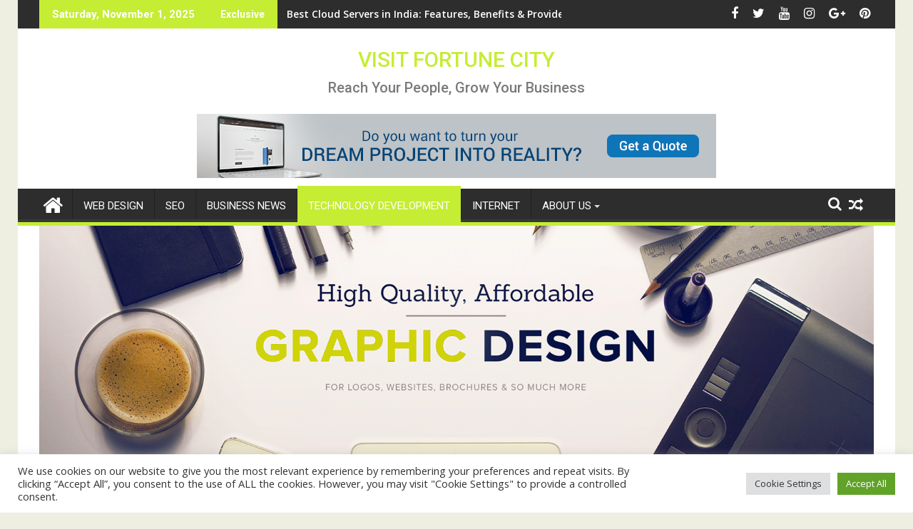

--- FILE ---
content_type: text/html; charset=UTF-8
request_url: https://www.visitfortunecity.com/artificial-general-intelligence-agi-what-is-a-strong-ai-in-agi.html
body_size: 18981
content:
<!DOCTYPE html><html lang="en-US">
    	<head>

		        <meta charset="UTF-8">
        <meta name="viewport" content="width=device-width, initial-scale=1">
        <link rel="profile" href="https://gmpg.org/xfn/11">
        <link rel="pingback" href="https://www.visitfortunecity.com/xmlrpc.php">
    <meta name='robots' content='index, follow, max-image-preview:large, max-snippet:-1, max-video-preview:-1' />
	<style>img:is([sizes="auto" i], [sizes^="auto," i]) { contain-intrinsic-size: 3000px 1500px }</style>
	
	<!-- This site is optimized with the Yoast SEO plugin v24.2 - https://yoast.com/wordpress/plugins/seo/ -->
	<title>Artificial General Intelligence (AGI) - What is a Strong AI in AGI? - VISIT FORTUNE CITY</title>
	<link rel="canonical" href="https://www.visitfortunecity.com/artificial-general-intelligence-agi-what-is-a-strong-ai-in-agi.html" />
	<meta property="og:locale" content="en_US" />
	<meta property="og:type" content="article" />
	<meta property="og:title" content="Artificial General Intelligence (AGI) - What is a Strong AI in AGI? - VISIT FORTUNE CITY" />
	<meta property="og:description" content="Generally, a strong AI means one with human-like cognitive and behavioral abilities. In addition, it should also be able to learn from various sources, including both natural and artificial. Human-like cognitive ability Generally, strong-ai/agi means that an AI machine has the cognitive ability of a human. It would be self-aware and capable of solving problems. It would also be able to plan for the future. However, it is essential to distinguish between strong AI and artificial consciousness. The latter aims to teach a computer to mimic human behavior. This would increase a&hellip;" />
	<meta property="og:url" content="https://www.visitfortunecity.com/artificial-general-intelligence-agi-what-is-a-strong-ai-in-agi.html" />
	<meta property="og:site_name" content="VISIT FORTUNE CITY" />
	<meta property="article:published_time" content="2023-01-09T12:52:31+00:00" />
	<meta property="article:modified_time" content="2023-01-09T12:52:32+00:00" />
	<meta property="og:image" content="https://images.pexels.com/photos/8386434/pexels-photo-8386434.jpeg?auto=compress&cs=tinysrgb&w=1260&h=750&dpr=1" />
	<meta name="author" content="Amel" />
	<meta name="twitter:card" content="summary_large_image" />
	<meta name="twitter:image" content="https://images.pexels.com/photos/8386434/pexels-photo-8386434.jpeg?auto=compress&cs=tinysrgb&w=1260&h=750&dpr=1" />
	<meta name="twitter:label1" content="Written by" />
	<meta name="twitter:data1" content="Amel" />
	<meta name="twitter:label2" content="Est. reading time" />
	<meta name="twitter:data2" content="3 minutes" />
	<script type="application/ld+json" class="yoast-schema-graph">{"@context":"https://schema.org","@graph":[{"@type":"WebPage","@id":"https://www.visitfortunecity.com/artificial-general-intelligence-agi-what-is-a-strong-ai-in-agi.html","url":"https://www.visitfortunecity.com/artificial-general-intelligence-agi-what-is-a-strong-ai-in-agi.html","name":"Artificial General Intelligence (AGI) - What is a Strong AI in AGI? - VISIT FORTUNE CITY","isPartOf":{"@id":"https://www.visitfortunecity.com/#website"},"primaryImageOfPage":"https://images.pexels.com/photos/8386434/pexels-photo-8386434.jpeg?auto=compress&cs=tinysrgb&w=1260&h=750&dpr=1","image":["https://images.pexels.com/photos/8386434/pexels-photo-8386434.jpeg?auto=compress&cs=tinysrgb&w=1260&h=750&dpr=1"],"thumbnailUrl":"https://images.pexels.com/photos/8386434/pexels-photo-8386434.jpeg?auto=compress&cs=tinysrgb&w=1260&h=750&dpr=1","datePublished":"2023-01-09T12:52:31+00:00","dateModified":"2023-01-09T12:52:32+00:00","author":{"@id":"https://www.visitfortunecity.com/#/schema/person/bb27a927724d3491a954858ee0ed432e"},"breadcrumb":{"@id":"https://www.visitfortunecity.com/artificial-general-intelligence-agi-what-is-a-strong-ai-in-agi.html#breadcrumb"},"inLanguage":"en-US","potentialAction":[{"@type":"ReadAction","target":["https://www.visitfortunecity.com/artificial-general-intelligence-agi-what-is-a-strong-ai-in-agi.html"]}]},{"@type":"ImageObject","inLanguage":"en-US","@id":"https://www.visitfortunecity.com/artificial-general-intelligence-agi-what-is-a-strong-ai-in-agi.html#primaryimage","url":"https://images.pexels.com/photos/8386434/pexels-photo-8386434.jpeg?auto=compress&cs=tinysrgb&w=1260&h=750&dpr=1","contentUrl":"https://images.pexels.com/photos/8386434/pexels-photo-8386434.jpeg?auto=compress&cs=tinysrgb&w=1260&h=750&dpr=1","width":"1125","height":"750"},{"@type":"BreadcrumbList","@id":"https://www.visitfortunecity.com/artificial-general-intelligence-agi-what-is-a-strong-ai-in-agi.html#breadcrumb","itemListElement":[{"@type":"ListItem","position":1,"name":"Home","item":"https://www.visitfortunecity.com/"},{"@type":"ListItem","position":2,"name":"Artificial General Intelligence (AGI) &#8211; What is a Strong AI in AGI?"}]},{"@type":"WebSite","@id":"https://www.visitfortunecity.com/#website","url":"https://www.visitfortunecity.com/","name":"VISIT FORTUNE CITY","description":"Reach Your People, Grow Your Business","potentialAction":[{"@type":"SearchAction","target":{"@type":"EntryPoint","urlTemplate":"https://www.visitfortunecity.com/?s={search_term_string}"},"query-input":{"@type":"PropertyValueSpecification","valueRequired":true,"valueName":"search_term_string"}}],"inLanguage":"en-US"},{"@type":"Person","@id":"https://www.visitfortunecity.com/#/schema/person/bb27a927724d3491a954858ee0ed432e","name":"Amel","image":{"@type":"ImageObject","inLanguage":"en-US","@id":"https://www.visitfortunecity.com/#/schema/person/image/","url":"https://secure.gravatar.com/avatar/cd626637f3279840ef7fb6287993bdf1?s=96&d=mm&r=g","contentUrl":"https://secure.gravatar.com/avatar/cd626637f3279840ef7fb6287993bdf1?s=96&d=mm&r=g","caption":"Amel"},"url":"https://www.visitfortunecity.com/author/amel"}]}</script>
	<!-- / Yoast SEO plugin. -->


<link rel='dns-prefetch' href='//fonts.googleapis.com' />
<link rel="alternate" type="application/rss+xml" title="VISIT FORTUNE CITY &raquo; Feed" href="https://www.visitfortunecity.com/feed" />
<script type="text/javascript">
/* <![CDATA[ */
window._wpemojiSettings = {"baseUrl":"https:\/\/s.w.org\/images\/core\/emoji\/15.0.3\/72x72\/","ext":".png","svgUrl":"https:\/\/s.w.org\/images\/core\/emoji\/15.0.3\/svg\/","svgExt":".svg","source":{"concatemoji":"https:\/\/www.visitfortunecity.com\/wp-includes\/js\/wp-emoji-release.min.js?ver=6.7.4"}};
/*! This file is auto-generated */
!function(i,n){var o,s,e;function c(e){try{var t={supportTests:e,timestamp:(new Date).valueOf()};sessionStorage.setItem(o,JSON.stringify(t))}catch(e){}}function p(e,t,n){e.clearRect(0,0,e.canvas.width,e.canvas.height),e.fillText(t,0,0);var t=new Uint32Array(e.getImageData(0,0,e.canvas.width,e.canvas.height).data),r=(e.clearRect(0,0,e.canvas.width,e.canvas.height),e.fillText(n,0,0),new Uint32Array(e.getImageData(0,0,e.canvas.width,e.canvas.height).data));return t.every(function(e,t){return e===r[t]})}function u(e,t,n){switch(t){case"flag":return n(e,"\ud83c\udff3\ufe0f\u200d\u26a7\ufe0f","\ud83c\udff3\ufe0f\u200b\u26a7\ufe0f")?!1:!n(e,"\ud83c\uddfa\ud83c\uddf3","\ud83c\uddfa\u200b\ud83c\uddf3")&&!n(e,"\ud83c\udff4\udb40\udc67\udb40\udc62\udb40\udc65\udb40\udc6e\udb40\udc67\udb40\udc7f","\ud83c\udff4\u200b\udb40\udc67\u200b\udb40\udc62\u200b\udb40\udc65\u200b\udb40\udc6e\u200b\udb40\udc67\u200b\udb40\udc7f");case"emoji":return!n(e,"\ud83d\udc26\u200d\u2b1b","\ud83d\udc26\u200b\u2b1b")}return!1}function f(e,t,n){var r="undefined"!=typeof WorkerGlobalScope&&self instanceof WorkerGlobalScope?new OffscreenCanvas(300,150):i.createElement("canvas"),a=r.getContext("2d",{willReadFrequently:!0}),o=(a.textBaseline="top",a.font="600 32px Arial",{});return e.forEach(function(e){o[e]=t(a,e,n)}),o}function t(e){var t=i.createElement("script");t.src=e,t.defer=!0,i.head.appendChild(t)}"undefined"!=typeof Promise&&(o="wpEmojiSettingsSupports",s=["flag","emoji"],n.supports={everything:!0,everythingExceptFlag:!0},e=new Promise(function(e){i.addEventListener("DOMContentLoaded",e,{once:!0})}),new Promise(function(t){var n=function(){try{var e=JSON.parse(sessionStorage.getItem(o));if("object"==typeof e&&"number"==typeof e.timestamp&&(new Date).valueOf()<e.timestamp+604800&&"object"==typeof e.supportTests)return e.supportTests}catch(e){}return null}();if(!n){if("undefined"!=typeof Worker&&"undefined"!=typeof OffscreenCanvas&&"undefined"!=typeof URL&&URL.createObjectURL&&"undefined"!=typeof Blob)try{var e="postMessage("+f.toString()+"("+[JSON.stringify(s),u.toString(),p.toString()].join(",")+"));",r=new Blob([e],{type:"text/javascript"}),a=new Worker(URL.createObjectURL(r),{name:"wpTestEmojiSupports"});return void(a.onmessage=function(e){c(n=e.data),a.terminate(),t(n)})}catch(e){}c(n=f(s,u,p))}t(n)}).then(function(e){for(var t in e)n.supports[t]=e[t],n.supports.everything=n.supports.everything&&n.supports[t],"flag"!==t&&(n.supports.everythingExceptFlag=n.supports.everythingExceptFlag&&n.supports[t]);n.supports.everythingExceptFlag=n.supports.everythingExceptFlag&&!n.supports.flag,n.DOMReady=!1,n.readyCallback=function(){n.DOMReady=!0}}).then(function(){return e}).then(function(){var e;n.supports.everything||(n.readyCallback(),(e=n.source||{}).concatemoji?t(e.concatemoji):e.wpemoji&&e.twemoji&&(t(e.twemoji),t(e.wpemoji)))}))}((window,document),window._wpemojiSettings);
/* ]]> */
</script>
<style id='wp-emoji-styles-inline-css' type='text/css'>

	img.wp-smiley, img.emoji {
		display: inline !important;
		border: none !important;
		box-shadow: none !important;
		height: 1em !important;
		width: 1em !important;
		margin: 0 0.07em !important;
		vertical-align: -0.1em !important;
		background: none !important;
		padding: 0 !important;
	}
</style>
<link rel='stylesheet' id='wp-block-library-css' href='https://www.visitfortunecity.com/wp-includes/css/dist/block-library/style.min.css?ver=6.7.4' type='text/css' media='all' />
<style id='wp-block-library-theme-inline-css' type='text/css'>
.wp-block-audio :where(figcaption){color:#555;font-size:13px;text-align:center}.is-dark-theme .wp-block-audio :where(figcaption){color:#ffffffa6}.wp-block-audio{margin:0 0 1em}.wp-block-code{border:1px solid #ccc;border-radius:4px;font-family:Menlo,Consolas,monaco,monospace;padding:.8em 1em}.wp-block-embed :where(figcaption){color:#555;font-size:13px;text-align:center}.is-dark-theme .wp-block-embed :where(figcaption){color:#ffffffa6}.wp-block-embed{margin:0 0 1em}.blocks-gallery-caption{color:#555;font-size:13px;text-align:center}.is-dark-theme .blocks-gallery-caption{color:#ffffffa6}:root :where(.wp-block-image figcaption){color:#555;font-size:13px;text-align:center}.is-dark-theme :root :where(.wp-block-image figcaption){color:#ffffffa6}.wp-block-image{margin:0 0 1em}.wp-block-pullquote{border-bottom:4px solid;border-top:4px solid;color:currentColor;margin-bottom:1.75em}.wp-block-pullquote cite,.wp-block-pullquote footer,.wp-block-pullquote__citation{color:currentColor;font-size:.8125em;font-style:normal;text-transform:uppercase}.wp-block-quote{border-left:.25em solid;margin:0 0 1.75em;padding-left:1em}.wp-block-quote cite,.wp-block-quote footer{color:currentColor;font-size:.8125em;font-style:normal;position:relative}.wp-block-quote:where(.has-text-align-right){border-left:none;border-right:.25em solid;padding-left:0;padding-right:1em}.wp-block-quote:where(.has-text-align-center){border:none;padding-left:0}.wp-block-quote.is-large,.wp-block-quote.is-style-large,.wp-block-quote:where(.is-style-plain){border:none}.wp-block-search .wp-block-search__label{font-weight:700}.wp-block-search__button{border:1px solid #ccc;padding:.375em .625em}:where(.wp-block-group.has-background){padding:1.25em 2.375em}.wp-block-separator.has-css-opacity{opacity:.4}.wp-block-separator{border:none;border-bottom:2px solid;margin-left:auto;margin-right:auto}.wp-block-separator.has-alpha-channel-opacity{opacity:1}.wp-block-separator:not(.is-style-wide):not(.is-style-dots){width:100px}.wp-block-separator.has-background:not(.is-style-dots){border-bottom:none;height:1px}.wp-block-separator.has-background:not(.is-style-wide):not(.is-style-dots){height:2px}.wp-block-table{margin:0 0 1em}.wp-block-table td,.wp-block-table th{word-break:normal}.wp-block-table :where(figcaption){color:#555;font-size:13px;text-align:center}.is-dark-theme .wp-block-table :where(figcaption){color:#ffffffa6}.wp-block-video :where(figcaption){color:#555;font-size:13px;text-align:center}.is-dark-theme .wp-block-video :where(figcaption){color:#ffffffa6}.wp-block-video{margin:0 0 1em}:root :where(.wp-block-template-part.has-background){margin-bottom:0;margin-top:0;padding:1.25em 2.375em}
</style>
<style id='classic-theme-styles-inline-css' type='text/css'>
/*! This file is auto-generated */
.wp-block-button__link{color:#fff;background-color:#32373c;border-radius:9999px;box-shadow:none;text-decoration:none;padding:calc(.667em + 2px) calc(1.333em + 2px);font-size:1.125em}.wp-block-file__button{background:#32373c;color:#fff;text-decoration:none}
</style>
<style id='global-styles-inline-css' type='text/css'>
:root{--wp--preset--aspect-ratio--square: 1;--wp--preset--aspect-ratio--4-3: 4/3;--wp--preset--aspect-ratio--3-4: 3/4;--wp--preset--aspect-ratio--3-2: 3/2;--wp--preset--aspect-ratio--2-3: 2/3;--wp--preset--aspect-ratio--16-9: 16/9;--wp--preset--aspect-ratio--9-16: 9/16;--wp--preset--color--black: #000000;--wp--preset--color--cyan-bluish-gray: #abb8c3;--wp--preset--color--white: #ffffff;--wp--preset--color--pale-pink: #f78da7;--wp--preset--color--vivid-red: #cf2e2e;--wp--preset--color--luminous-vivid-orange: #ff6900;--wp--preset--color--luminous-vivid-amber: #fcb900;--wp--preset--color--light-green-cyan: #7bdcb5;--wp--preset--color--vivid-green-cyan: #00d084;--wp--preset--color--pale-cyan-blue: #8ed1fc;--wp--preset--color--vivid-cyan-blue: #0693e3;--wp--preset--color--vivid-purple: #9b51e0;--wp--preset--gradient--vivid-cyan-blue-to-vivid-purple: linear-gradient(135deg,rgba(6,147,227,1) 0%,rgb(155,81,224) 100%);--wp--preset--gradient--light-green-cyan-to-vivid-green-cyan: linear-gradient(135deg,rgb(122,220,180) 0%,rgb(0,208,130) 100%);--wp--preset--gradient--luminous-vivid-amber-to-luminous-vivid-orange: linear-gradient(135deg,rgba(252,185,0,1) 0%,rgba(255,105,0,1) 100%);--wp--preset--gradient--luminous-vivid-orange-to-vivid-red: linear-gradient(135deg,rgba(255,105,0,1) 0%,rgb(207,46,46) 100%);--wp--preset--gradient--very-light-gray-to-cyan-bluish-gray: linear-gradient(135deg,rgb(238,238,238) 0%,rgb(169,184,195) 100%);--wp--preset--gradient--cool-to-warm-spectrum: linear-gradient(135deg,rgb(74,234,220) 0%,rgb(151,120,209) 20%,rgb(207,42,186) 40%,rgb(238,44,130) 60%,rgb(251,105,98) 80%,rgb(254,248,76) 100%);--wp--preset--gradient--blush-light-purple: linear-gradient(135deg,rgb(255,206,236) 0%,rgb(152,150,240) 100%);--wp--preset--gradient--blush-bordeaux: linear-gradient(135deg,rgb(254,205,165) 0%,rgb(254,45,45) 50%,rgb(107,0,62) 100%);--wp--preset--gradient--luminous-dusk: linear-gradient(135deg,rgb(255,203,112) 0%,rgb(199,81,192) 50%,rgb(65,88,208) 100%);--wp--preset--gradient--pale-ocean: linear-gradient(135deg,rgb(255,245,203) 0%,rgb(182,227,212) 50%,rgb(51,167,181) 100%);--wp--preset--gradient--electric-grass: linear-gradient(135deg,rgb(202,248,128) 0%,rgb(113,206,126) 100%);--wp--preset--gradient--midnight: linear-gradient(135deg,rgb(2,3,129) 0%,rgb(40,116,252) 100%);--wp--preset--font-size--small: 13px;--wp--preset--font-size--medium: 20px;--wp--preset--font-size--large: 36px;--wp--preset--font-size--x-large: 42px;--wp--preset--spacing--20: 0.44rem;--wp--preset--spacing--30: 0.67rem;--wp--preset--spacing--40: 1rem;--wp--preset--spacing--50: 1.5rem;--wp--preset--spacing--60: 2.25rem;--wp--preset--spacing--70: 3.38rem;--wp--preset--spacing--80: 5.06rem;--wp--preset--shadow--natural: 6px 6px 9px rgba(0, 0, 0, 0.2);--wp--preset--shadow--deep: 12px 12px 50px rgba(0, 0, 0, 0.4);--wp--preset--shadow--sharp: 6px 6px 0px rgba(0, 0, 0, 0.2);--wp--preset--shadow--outlined: 6px 6px 0px -3px rgba(255, 255, 255, 1), 6px 6px rgba(0, 0, 0, 1);--wp--preset--shadow--crisp: 6px 6px 0px rgba(0, 0, 0, 1);}:where(.is-layout-flex){gap: 0.5em;}:where(.is-layout-grid){gap: 0.5em;}body .is-layout-flex{display: flex;}.is-layout-flex{flex-wrap: wrap;align-items: center;}.is-layout-flex > :is(*, div){margin: 0;}body .is-layout-grid{display: grid;}.is-layout-grid > :is(*, div){margin: 0;}:where(.wp-block-columns.is-layout-flex){gap: 2em;}:where(.wp-block-columns.is-layout-grid){gap: 2em;}:where(.wp-block-post-template.is-layout-flex){gap: 1.25em;}:where(.wp-block-post-template.is-layout-grid){gap: 1.25em;}.has-black-color{color: var(--wp--preset--color--black) !important;}.has-cyan-bluish-gray-color{color: var(--wp--preset--color--cyan-bluish-gray) !important;}.has-white-color{color: var(--wp--preset--color--white) !important;}.has-pale-pink-color{color: var(--wp--preset--color--pale-pink) !important;}.has-vivid-red-color{color: var(--wp--preset--color--vivid-red) !important;}.has-luminous-vivid-orange-color{color: var(--wp--preset--color--luminous-vivid-orange) !important;}.has-luminous-vivid-amber-color{color: var(--wp--preset--color--luminous-vivid-amber) !important;}.has-light-green-cyan-color{color: var(--wp--preset--color--light-green-cyan) !important;}.has-vivid-green-cyan-color{color: var(--wp--preset--color--vivid-green-cyan) !important;}.has-pale-cyan-blue-color{color: var(--wp--preset--color--pale-cyan-blue) !important;}.has-vivid-cyan-blue-color{color: var(--wp--preset--color--vivid-cyan-blue) !important;}.has-vivid-purple-color{color: var(--wp--preset--color--vivid-purple) !important;}.has-black-background-color{background-color: var(--wp--preset--color--black) !important;}.has-cyan-bluish-gray-background-color{background-color: var(--wp--preset--color--cyan-bluish-gray) !important;}.has-white-background-color{background-color: var(--wp--preset--color--white) !important;}.has-pale-pink-background-color{background-color: var(--wp--preset--color--pale-pink) !important;}.has-vivid-red-background-color{background-color: var(--wp--preset--color--vivid-red) !important;}.has-luminous-vivid-orange-background-color{background-color: var(--wp--preset--color--luminous-vivid-orange) !important;}.has-luminous-vivid-amber-background-color{background-color: var(--wp--preset--color--luminous-vivid-amber) !important;}.has-light-green-cyan-background-color{background-color: var(--wp--preset--color--light-green-cyan) !important;}.has-vivid-green-cyan-background-color{background-color: var(--wp--preset--color--vivid-green-cyan) !important;}.has-pale-cyan-blue-background-color{background-color: var(--wp--preset--color--pale-cyan-blue) !important;}.has-vivid-cyan-blue-background-color{background-color: var(--wp--preset--color--vivid-cyan-blue) !important;}.has-vivid-purple-background-color{background-color: var(--wp--preset--color--vivid-purple) !important;}.has-black-border-color{border-color: var(--wp--preset--color--black) !important;}.has-cyan-bluish-gray-border-color{border-color: var(--wp--preset--color--cyan-bluish-gray) !important;}.has-white-border-color{border-color: var(--wp--preset--color--white) !important;}.has-pale-pink-border-color{border-color: var(--wp--preset--color--pale-pink) !important;}.has-vivid-red-border-color{border-color: var(--wp--preset--color--vivid-red) !important;}.has-luminous-vivid-orange-border-color{border-color: var(--wp--preset--color--luminous-vivid-orange) !important;}.has-luminous-vivid-amber-border-color{border-color: var(--wp--preset--color--luminous-vivid-amber) !important;}.has-light-green-cyan-border-color{border-color: var(--wp--preset--color--light-green-cyan) !important;}.has-vivid-green-cyan-border-color{border-color: var(--wp--preset--color--vivid-green-cyan) !important;}.has-pale-cyan-blue-border-color{border-color: var(--wp--preset--color--pale-cyan-blue) !important;}.has-vivid-cyan-blue-border-color{border-color: var(--wp--preset--color--vivid-cyan-blue) !important;}.has-vivid-purple-border-color{border-color: var(--wp--preset--color--vivid-purple) !important;}.has-vivid-cyan-blue-to-vivid-purple-gradient-background{background: var(--wp--preset--gradient--vivid-cyan-blue-to-vivid-purple) !important;}.has-light-green-cyan-to-vivid-green-cyan-gradient-background{background: var(--wp--preset--gradient--light-green-cyan-to-vivid-green-cyan) !important;}.has-luminous-vivid-amber-to-luminous-vivid-orange-gradient-background{background: var(--wp--preset--gradient--luminous-vivid-amber-to-luminous-vivid-orange) !important;}.has-luminous-vivid-orange-to-vivid-red-gradient-background{background: var(--wp--preset--gradient--luminous-vivid-orange-to-vivid-red) !important;}.has-very-light-gray-to-cyan-bluish-gray-gradient-background{background: var(--wp--preset--gradient--very-light-gray-to-cyan-bluish-gray) !important;}.has-cool-to-warm-spectrum-gradient-background{background: var(--wp--preset--gradient--cool-to-warm-spectrum) !important;}.has-blush-light-purple-gradient-background{background: var(--wp--preset--gradient--blush-light-purple) !important;}.has-blush-bordeaux-gradient-background{background: var(--wp--preset--gradient--blush-bordeaux) !important;}.has-luminous-dusk-gradient-background{background: var(--wp--preset--gradient--luminous-dusk) !important;}.has-pale-ocean-gradient-background{background: var(--wp--preset--gradient--pale-ocean) !important;}.has-electric-grass-gradient-background{background: var(--wp--preset--gradient--electric-grass) !important;}.has-midnight-gradient-background{background: var(--wp--preset--gradient--midnight) !important;}.has-small-font-size{font-size: var(--wp--preset--font-size--small) !important;}.has-medium-font-size{font-size: var(--wp--preset--font-size--medium) !important;}.has-large-font-size{font-size: var(--wp--preset--font-size--large) !important;}.has-x-large-font-size{font-size: var(--wp--preset--font-size--x-large) !important;}
:where(.wp-block-post-template.is-layout-flex){gap: 1.25em;}:where(.wp-block-post-template.is-layout-grid){gap: 1.25em;}
:where(.wp-block-columns.is-layout-flex){gap: 2em;}:where(.wp-block-columns.is-layout-grid){gap: 2em;}
:root :where(.wp-block-pullquote){font-size: 1.5em;line-height: 1.6;}
</style>
<link rel='stylesheet' id='cookie-law-info-css' href='https://www.visitfortunecity.com/wp-content/plugins/cookie-law-info/legacy/public/css/cookie-law-info-public.css?ver=3.3.6' type='text/css' media='all' />
<link rel='stylesheet' id='cookie-law-info-gdpr-css' href='https://www.visitfortunecity.com/wp-content/plugins/cookie-law-info/legacy/public/css/cookie-law-info-gdpr.css?ver=3.3.6' type='text/css' media='all' />
<link rel='stylesheet' id='widgetopts-styles-css' href='https://www.visitfortunecity.com/wp-content/plugins/widget-options/assets/css/widget-options.css?ver=4.0.9' type='text/css' media='all' />
<link rel='stylesheet' id='ez-toc-css' href='https://www.visitfortunecity.com/wp-content/plugins/easy-table-of-contents/assets/css/screen.min.css?ver=2.0.76' type='text/css' media='all' />
<style id='ez-toc-inline-css' type='text/css'>
div#ez-toc-container .ez-toc-title {font-size: 120%;}div#ez-toc-container .ez-toc-title {font-weight: 500;}div#ez-toc-container ul li , div#ez-toc-container ul li a {font-size: 95%;}div#ez-toc-container ul li , div#ez-toc-container ul li a {font-weight: 500;}div#ez-toc-container nav ul ul li {font-size: 90%;}
.ez-toc-container-direction {direction: ltr;}.ez-toc-counter ul{counter-reset: item ;}.ez-toc-counter nav ul li a::before {content: counters(item, '.', decimal) '. ';display: inline-block;counter-increment: item;flex-grow: 0;flex-shrink: 0;margin-right: .2em; float: left; }.ez-toc-widget-direction {direction: ltr;}.ez-toc-widget-container ul{counter-reset: item ;}.ez-toc-widget-container nav ul li a::before {content: counters(item, '.', decimal) '. ';display: inline-block;counter-increment: item;flex-grow: 0;flex-shrink: 0;margin-right: .2em; float: left; }
</style>
<link rel='stylesheet' id='jquery-bxslider-css' href='https://www.visitfortunecity.com/wp-content/themes/supermag/assets/library/bxslider/css/jquery.bxslider.min.css?ver=4.2.5' type='text/css' media='all' />
<link rel='stylesheet' id='supermag-googleapis-css' href='//fonts.googleapis.com/css?family=Open+Sans%3A600%2C400%7CRoboto%3A300italic%2C400%2C500%2C700&#038;ver=1.0.1' type='text/css' media='all' />
<link rel='stylesheet' id='font-awesome-css' href='https://www.visitfortunecity.com/wp-content/themes/supermag/assets/library/Font-Awesome/css/font-awesome.min.css?ver=4.7.0' type='text/css' media='all' />
<link rel='stylesheet' id='supermag-style-css' href='https://www.visitfortunecity.com/wp-content/themes/supermag/style.css?ver=1.4.9' type='text/css' media='all' />
<style id='supermag-style-inline-css' type='text/css'>

            mark,
            .comment-form .form-submit input,
            .read-more,
            .bn-title,
            .home-icon.front_page_on,
            .header-wrapper .menu li:hover > a,
            .header-wrapper .menu > li.current-menu-item a,
            .header-wrapper .menu > li.current-menu-parent a,
            .header-wrapper .menu > li.current_page_parent a,
            .header-wrapper .menu > li.current_page_ancestor a,
            .header-wrapper .menu > li.current-menu-item > a:before,
            .header-wrapper .menu > li.current-menu-parent > a:before,
            .header-wrapper .menu > li.current_page_parent > a:before,
            .header-wrapper .menu > li.current_page_ancestor > a:before,
            .header-wrapper .main-navigation ul ul.sub-menu li:hover > a,
            .header-wrapper .main-navigation ul ul.children li:hover > a,
            .slider-section .cat-links a,
            .featured-desc .below-entry-meta .cat-links a,
            #calendar_wrap #wp-calendar #today,
            #calendar_wrap #wp-calendar #today a,
            .wpcf7-form input.wpcf7-submit:hover,
            .breadcrumb{
                background: #c5ed34;
            }
        
            a:hover,
            .screen-reader-text:focus,
            .bn-content a:hover,
            .socials a:hover,
            .site-title a,
            .search-block input#menu-search,
            .widget_search input#s,
            .search-block #searchsubmit,
            .widget_search #searchsubmit,
            .footer-sidebar .featured-desc .above-entry-meta a:hover,
            .slider-section .slide-title:hover,
            .besides-slider .post-title a:hover,
            .slider-feature-wrap a:hover,
            .slider-section .bx-controls-direction a,
            .besides-slider .beside-post:hover .beside-caption,
            .besides-slider .beside-post:hover .beside-caption a:hover,
            .featured-desc .above-entry-meta span:hover,
            .posted-on a:hover,
            .cat-links a:hover,
            .comments-link a:hover,
            .edit-link a:hover,
            .tags-links a:hover,
            .byline a:hover,
            .nav-links a:hover,
            #supermag-breadcrumbs a:hover,
            .wpcf7-form input.wpcf7-submit,
             .woocommerce nav.woocommerce-pagination ul li a:focus, 
             .woocommerce nav.woocommerce-pagination ul li a:hover, 
             .woocommerce nav.woocommerce-pagination ul li span.current{
                color: #c5ed34;
            }
            .search-block input#menu-search,
            .widget_search input#s,
            .tagcloud a{
                border: 1px solid #c5ed34;
            }
            .footer-wrapper .border,
            .nav-links .nav-previous a:hover,
            .nav-links .nav-next a:hover{
                border-top: 1px solid #c5ed34;
            }
             .besides-slider .beside-post{
                border-bottom: 3px solid #c5ed34;
            }
            .widget-title,
            .footer-wrapper,
            .page-header .page-title,
            .single .entry-header .entry-title,
            .page .entry-header .entry-title{
                border-bottom: 1px solid #c5ed34;
            }
            .widget-title:before,
            .page-header .page-title:before,
            .single .entry-header .entry-title:before,
            .page .entry-header .entry-title:before {
                border-bottom: 7px solid #c5ed34;
            }
           .wpcf7-form input.wpcf7-submit,
            article.post.sticky{
                border: 2px solid #c5ed34;
            }
           .breadcrumb::after {
                border-left: 5px solid #c5ed34;
            }
           .rtl .breadcrumb::after {
                border-right: 5px solid #c5ed34;
                border-left:medium none;
            }
           .header-wrapper #site-navigation{
                border-bottom: 5px solid #c5ed34;
            }
           @media screen and (max-width:992px){
                .slicknav_btn.slicknav_open{
                    border: 1px solid #c5ed34;
                }
                 .header-wrapper .main-navigation ul ul.sub-menu li:hover > a,
                 .header-wrapper .main-navigation ul ul.children li:hover > a
                 {
                         background: #2d2d2d;
                 }
                .slicknav_btn.slicknav_open:before{
                    background: #c5ed34;
                    box-shadow: 0 6px 0 0 #c5ed34, 0 12px 0 0 #c5ed34;
                }
                .slicknav_nav li:hover > a,
                .slicknav_nav li.current-menu-ancestor a,
                .slicknav_nav li.current-menu-item  > a,
                .slicknav_nav li.current_page_item a,
                .slicknav_nav li.current_page_item .slicknav_item span,
                .slicknav_nav li .slicknav_item:hover a{
                    color: #c5ed34;
                }
            }
                    .cat-links .at-cat-item-1{
                    background: #c5ed34!important;
                    color : #fff!important;
                    }
                    
                    .cat-links .at-cat-item-1:hover{
                    background: #2d2d2d!important;
                    color : #fff!important;
                    }
                    
                    .cat-links .at-cat-item-4{
                    background: #c5ed34!important;
                    color : #fff!important;
                    }
                    
                    .cat-links .at-cat-item-4:hover{
                    background: #2d2d2d!important;
                    color : #fff!important;
                    }
                    
                    .cat-links .at-cat-item-5{
                    background: #c5ed34!important;
                    color : #fff!important;
                    }
                    
                    .cat-links .at-cat-item-5:hover{
                    background: #2d2d2d!important;
                    color : #fff!important;
                    }
                    
                    .cat-links .at-cat-item-6{
                    background: #c5ed34!important;
                    color : #fff!important;
                    }
                    
                    .cat-links .at-cat-item-6:hover{
                    background: #2d2d2d!important;
                    color : #fff!important;
                    }
                    
                    .cat-links .at-cat-item-7{
                    background: #c5ed34!important;
                    color : #fff!important;
                    }
                    
                    .cat-links .at-cat-item-7:hover{
                    background: #2d2d2d!important;
                    color : #fff!important;
                    }
                    
                    .cat-links .at-cat-item-8{
                    background: #c5ed34!important;
                    color : #fff!important;
                    }
                    
                    .cat-links .at-cat-item-8:hover{
                    background: #2d2d2d!important;
                    color : #fff!important;
                    }
                    
                    .cat-links .at-cat-item-9{
                    background: #c5ed34!important;
                    color : #fff!important;
                    }
                    
                    .cat-links .at-cat-item-9:hover{
                    background: #2d2d2d!important;
                    color : #fff!important;
                    }
                    
                    .cat-links .at-cat-item-10{
                    background: #c5ed34!important;
                    color : #fff!important;
                    }
                    
                    .cat-links .at-cat-item-10:hover{
                    background: #2d2d2d!important;
                    color : #fff!important;
                    }
                    
                    .cat-links .at-cat-item-11{
                    background: #c5ed34!important;
                    color : #fff!important;
                    }
                    
                    .cat-links .at-cat-item-11:hover{
                    background: #2d2d2d!important;
                    color : #fff!important;
                    }
                    
                    .cat-links .at-cat-item-12{
                    background: #c5ed34!important;
                    color : #fff!important;
                    }
                    
                    .cat-links .at-cat-item-12:hover{
                    background: #2d2d2d!important;
                    color : #fff!important;
                    }
                    
                    .cat-links .at-cat-item-13{
                    background: #c5ed34!important;
                    color : #fff!important;
                    }
                    
                    .cat-links .at-cat-item-13:hover{
                    background: #2d2d2d!important;
                    color : #fff!important;
                    }
                    
                    .cat-links .at-cat-item-14{
                    background: #c5ed34!important;
                    color : #fff!important;
                    }
                    
                    .cat-links .at-cat-item-14:hover{
                    background: #2d2d2d!important;
                    color : #fff!important;
                    }
                    
                    .cat-links .at-cat-item-15{
                    background: #c5ed34!important;
                    color : #fff!important;
                    }
                    
                    .cat-links .at-cat-item-15:hover{
                    background: #2d2d2d!important;
                    color : #fff!important;
                    }
                    
                    .cat-links .at-cat-item-16{
                    background: #c5ed34!important;
                    color : #fff!important;
                    }
                    
                    .cat-links .at-cat-item-16:hover{
                    background: #2d2d2d!important;
                    color : #fff!important;
                    }
                    
                    .cat-links .at-cat-item-17{
                    background: #c5ed34!important;
                    color : #fff!important;
                    }
                    
                    .cat-links .at-cat-item-17:hover{
                    background: #2d2d2d!important;
                    color : #fff!important;
                    }
                    
                    .cat-links .at-cat-item-18{
                    background: #c5ed34!important;
                    color : #fff!important;
                    }
                    
                    .cat-links .at-cat-item-18:hover{
                    background: #2d2d2d!important;
                    color : #fff!important;
                    }
                    
                    .cat-links .at-cat-item-19{
                    background: #c5ed34!important;
                    color : #fff!important;
                    }
                    
                    .cat-links .at-cat-item-19:hover{
                    background: #2d2d2d!important;
                    color : #fff!important;
                    }
                    
                    .cat-links .at-cat-item-20{
                    background: #c5ed34!important;
                    color : #fff!important;
                    }
                    
                    .cat-links .at-cat-item-20:hover{
                    background: #2d2d2d!important;
                    color : #fff!important;
                    }
                    
                    .cat-links .at-cat-item-21{
                    background: #c5ed34!important;
                    color : #fff!important;
                    }
                    
                    .cat-links .at-cat-item-21:hover{
                    background: #2d2d2d!important;
                    color : #fff!important;
                    }
                    
                    .cat-links .at-cat-item-22{
                    background: #c5ed34!important;
                    color : #fff!important;
                    }
                    
                    .cat-links .at-cat-item-22:hover{
                    background: #2d2d2d!important;
                    color : #fff!important;
                    }
                    
                    .cat-links .at-cat-item-23{
                    background: #c5ed34!important;
                    color : #fff!important;
                    }
                    
                    .cat-links .at-cat-item-23:hover{
                    background: #2d2d2d!important;
                    color : #fff!important;
                    }
                    
                    .cat-links .at-cat-item-24{
                    background: #c5ed34!important;
                    color : #fff!important;
                    }
                    
                    .cat-links .at-cat-item-24:hover{
                    background: #2d2d2d!important;
                    color : #fff!important;
                    }
                    
                    .cat-links .at-cat-item-25{
                    background: #c5ed34!important;
                    color : #fff!important;
                    }
                    
                    .cat-links .at-cat-item-25:hover{
                    background: #2d2d2d!important;
                    color : #fff!important;
                    }
                    
                    .cat-links .at-cat-item-26{
                    background: #c5ed34!important;
                    color : #fff!important;
                    }
                    
                    .cat-links .at-cat-item-26:hover{
                    background: #2d2d2d!important;
                    color : #fff!important;
                    }
                    
                    .cat-links .at-cat-item-27{
                    background: #c5ed34!important;
                    color : #fff!important;
                    }
                    
                    .cat-links .at-cat-item-27:hover{
                    background: #2d2d2d!important;
                    color : #fff!important;
                    }
                    
                    .cat-links .at-cat-item-114{
                    background: #c5ed34!important;
                    color : #fff!important;
                    }
                    
                    .cat-links .at-cat-item-114:hover{
                    background: #2d2d2d!important;
                    color : #fff!important;
                    }
                    
                    .cat-links .at-cat-item-115{
                    background: #c5ed34!important;
                    color : #fff!important;
                    }
                    
                    .cat-links .at-cat-item-115:hover{
                    background: #2d2d2d!important;
                    color : #fff!important;
                    }
                    
                    .cat-links .at-cat-item-162{
                    background: #c5ed34!important;
                    color : #fff!important;
                    }
                    
                    .cat-links .at-cat-item-162:hover{
                    background: #2d2d2d!important;
                    color : #fff!important;
                    }
                    
</style>
<link rel='stylesheet' id='supermag-block-front-styles-css' href='https://www.visitfortunecity.com/wp-content/themes/supermag/acmethemes/gutenberg/gutenberg-front.css?ver=1.0' type='text/css' media='all' />
<script type="text/javascript" src="https://www.visitfortunecity.com/wp-includes/js/jquery/jquery.min.js?ver=3.7.1" id="jquery-core-js"></script>
<script type="text/javascript" src="https://www.visitfortunecity.com/wp-includes/js/jquery/jquery-migrate.min.js?ver=3.4.1" id="jquery-migrate-js"></script>
<script type="text/javascript" id="cookie-law-info-js-extra">
/* <![CDATA[ */
var Cli_Data = {"nn_cookie_ids":[],"cookielist":[],"non_necessary_cookies":[],"ccpaEnabled":"","ccpaRegionBased":"","ccpaBarEnabled":"","strictlyEnabled":["necessary","obligatoire"],"ccpaType":"gdpr","js_blocking":"1","custom_integration":"","triggerDomRefresh":"","secure_cookies":""};
var cli_cookiebar_settings = {"animate_speed_hide":"500","animate_speed_show":"500","background":"#FFF","border":"#b1a6a6c2","border_on":"","button_1_button_colour":"#61a229","button_1_button_hover":"#4e8221","button_1_link_colour":"#fff","button_1_as_button":"1","button_1_new_win":"","button_2_button_colour":"#333","button_2_button_hover":"#292929","button_2_link_colour":"#444","button_2_as_button":"","button_2_hidebar":"","button_3_button_colour":"#dedfe0","button_3_button_hover":"#b2b2b3","button_3_link_colour":"#333333","button_3_as_button":"1","button_3_new_win":"","button_4_button_colour":"#dedfe0","button_4_button_hover":"#b2b2b3","button_4_link_colour":"#333333","button_4_as_button":"1","button_7_button_colour":"#61a229","button_7_button_hover":"#4e8221","button_7_link_colour":"#fff","button_7_as_button":"1","button_7_new_win":"","font_family":"inherit","header_fix":"","notify_animate_hide":"1","notify_animate_show":"","notify_div_id":"#cookie-law-info-bar","notify_position_horizontal":"right","notify_position_vertical":"bottom","scroll_close":"1","scroll_close_reload":"","accept_close_reload":"","reject_close_reload":"","showagain_tab":"","showagain_background":"#fff","showagain_border":"#000","showagain_div_id":"#cookie-law-info-again","showagain_x_position":"100px","text":"#333333","show_once_yn":"1","show_once":"5000","logging_on":"","as_popup":"","popup_overlay":"1","bar_heading_text":"","cookie_bar_as":"banner","popup_showagain_position":"bottom-right","widget_position":"left"};
var log_object = {"ajax_url":"https:\/\/www.visitfortunecity.com\/wp-admin\/admin-ajax.php"};
/* ]]> */
</script>
<script type="text/javascript" src="https://www.visitfortunecity.com/wp-content/plugins/cookie-law-info/legacy/public/js/cookie-law-info-public.js?ver=3.3.6" id="cookie-law-info-js"></script>
<!--[if lt IE 9]>
<script type="text/javascript" src="https://www.visitfortunecity.com/wp-content/themes/supermag/assets/library/html5shiv/html5shiv.min.js?ver=3.7.3" id="html5-js"></script>
<![endif]-->
<!--[if lt IE 9]>
<script type="text/javascript" src="https://www.visitfortunecity.com/wp-content/themes/supermag/assets/library/respond/respond.min.js?ver=1.1.2" id="respond-js"></script>
<![endif]-->
<link rel="https://api.w.org/" href="https://www.visitfortunecity.com/wp-json/" /><link rel="alternate" title="JSON" type="application/json" href="https://www.visitfortunecity.com/wp-json/wp/v2/posts/1843" /><link rel="EditURI" type="application/rsd+xml" title="RSD" href="https://www.visitfortunecity.com/xmlrpc.php?rsd" />
<meta name="generator" content="WordPress 6.7.4" />
<link rel='shortlink' href='https://www.visitfortunecity.com/?p=1843' />
<link rel="alternate" title="oEmbed (JSON)" type="application/json+oembed" href="https://www.visitfortunecity.com/wp-json/oembed/1.0/embed?url=https%3A%2F%2Fwww.visitfortunecity.com%2Fartificial-general-intelligence-agi-what-is-a-strong-ai-in-agi.html" />
<link rel="alternate" title="oEmbed (XML)" type="text/xml+oembed" href="https://www.visitfortunecity.com/wp-json/oembed/1.0/embed?url=https%3A%2F%2Fwww.visitfortunecity.com%2Fartificial-general-intelligence-agi-what-is-a-strong-ai-in-agi.html&#038;format=xml" />
<link rel="icon" href="https://www.visitfortunecity.com/wp-content/uploads/2019/08/cropped-web-design-32x32.png" sizes="32x32" />
<link rel="icon" href="https://www.visitfortunecity.com/wp-content/uploads/2019/08/cropped-web-design-192x192.png" sizes="192x192" />
<link rel="apple-touch-icon" href="https://www.visitfortunecity.com/wp-content/uploads/2019/08/cropped-web-design-180x180.png" />
<meta name="msapplication-TileImage" content="https://www.visitfortunecity.com/wp-content/uploads/2019/08/cropped-web-design-270x270.png" />

<!-- FIFU:jsonld:begin -->
<script type="application/ld+json">{"@context":"https://schema.org","@graph":[{"@type":"ImageObject","@id":"https://images.pexels.com/photos/8386434/pexels-photo-8386434.jpeg?auto=compress&cs=tinysrgb&w=1260&h=750&dpr=1","url":"https://images.pexels.com/photos/8386434/pexels-photo-8386434.jpeg?auto=compress&cs=tinysrgb&w=1260&h=750&dpr=1","contentUrl":"https://images.pexels.com/photos/8386434/pexels-photo-8386434.jpeg?auto=compress&cs=tinysrgb&w=1260&h=750&dpr=1","mainEntityOfPage":"https://www.visitfortunecity.com/artificial-general-intelligence-agi-what-is-a-strong-ai-in-agi.html"}]}</script>
<!-- FIFU:jsonld:end -->

	<link rel="preload" as="image" href="https://images.pexels.com/photos/8386434/pexels-photo-8386434.jpeg?auto=compress&#038;cs=tinysrgb&#038;w=1260&#038;h=750&#038;dpr=1"><link rel="preload" as="image" href="https://images.unsplash.com/photo-1576033897961-a9ee9479d78e?q=80&#038;w=1523&#038;auto=format&#038;fit=crop&#038;ixlib=rb-4.1.0&#038;ixid=M3wxMjA3fDB8MHxwaG90by1wYWdlfHx8fGVufDB8fHx8fA%3D%3D"><link rel="preload" as="image" href="https://images.pexels.com/photos/2760241/pexels-photo-2760241.jpeg"><link rel="preload" as="image" href="https://images.pexels.com/photos/8899553/pexels-photo-8899553.jpeg?auto=compress&#038;cs=tinysrgb&#038;w=1260&#038;h=750&#038;dpr=1"></head>




<body class="post-template-default single single-post postid-1843 single-format-standard boxed-layout single-large-image center-logo-below-ainfo right-sidebar at-sticky-sidebar">

        <div id="page" class="hfeed site">
            <a class="skip-link screen-reader-text" href="#content" title="link">Skip to content</a>
            <header id="masthead" class="site-header" role="banner">
            <div class="top-header-section clearfix">
                <div class="wrapper">
                     <div class="header-latest-posts float-left bn-title">Saturday, November 1, 2025</div>                            <div class="header-latest-posts bn-wrapper float-left">
                                <div class="bn-title">
                                    Exclusive                                </div>
                                <ul class="duper-bn">
                                                                            <li class="bn-content">
                                            <a href="https://www.visitfortunecity.com/best-cloud-servers-in-india-features-benefits-providers.html" title="Best Cloud Servers in India: Features, Benefits &amp; Providers">
                                                Best Cloud Servers in India: Features, Benefits &amp; Providers                                            </a>
                                        </li>
                                                                            <li class="bn-content">
                                            <a href="https://www.visitfortunecity.com/villa-in-limassol-a-choice-that-speaks-of-taste.html" title="Villa in Limassol - a Choice that Speaks of Taste">
                                                Villa in Limassol - a Choice that Speaks of Taste                                            </a>
                                        </li>
                                                                            <li class="bn-content">
                                            <a href="https://www.visitfortunecity.com/the-role-of-email-hosting-in-building-a-professional-brand-identity.html" title="The Role of Email Hosting in Building a Professional Brand Identity">
                                                The Role of Email Hosting in Building a Professional Brand Identity                                            </a>
                                        </li>
                                                                            <li class="bn-content">
                                            <a href="https://www.visitfortunecity.com/upgrade-paths-from-standard-to-professional-powder-coating-machine-setups.html" title="Upgrade Paths from Standard to Professional Powder Coating Machine Setups">
                                                Upgrade Paths from Standard to Professional Powder Coating Machine Setups                                            </a>
                                        </li>
                                                                            <li class="bn-content">
                                            <a href="https://www.visitfortunecity.com/trademark-registration-in-the-eu-the-process-with-profitmark.html" title="Trademark Registration in the EU: The Process with ProfitMark">
                                                Trademark Registration in the EU: The Process with ProfitMark                                            </a>
                                        </li>
                                                                    </ul>
                            </div> <!-- .header-latest-posts -->
                                            <div class="right-header float-right">
                                <div class="socials">
                            <a href="https://www.visitfortunecity.com" class="facebook" data-title="Facebook" target="_blank">
                    <span class="font-icon-social-facebook"><i class="fa fa-facebook"></i></span>
                </a>
                            <a href="https://www.visitfortunecity.com" class="twitter" data-title="Twitter" target="_blank">
                    <span class="font-icon-social-twitter"><i class="fa fa-twitter"></i></span>
                </a>
                            <a href="https://www.visitfortunecity.com" class="youtube" data-title="Youtube" target="_blank">
                    <span class="font-icon-social-youtube"><i class="fa fa-youtube"></i></span>
                </a>
                            <a href="https://www.visitfortunecity.com" class="instagram" data-title="Instagram" target="_blank">
                    <span class="font-icon-social-instagram"><i class="fa fa-instagram"></i></span>
                </a>
                            <a href="https://www.visitfortunecity.com" class="google-plus" data-title="Google Plus" target="_blank">
                    <span class="font-icon-social-google-plus"><i class="fa fa-google-plus"></i></span>
                </a>
                                <a href="https://www.visitfortunecity.com" class="pinterest" data-title="Pinterest" target="_blank">
                    <span class="font-icon-social-pinterest"><i class="fa fa-pinterest"></i></span>
                </a>
                    </div>
                            </div>
                </div>
            </div><!-- .top-header-section -->
            <div class="header-wrapper clearfix">
                <div class="header-container">
	                                    <div class="wrapper">
                        <div class="site-branding clearfix">
                                                            <div class="site-logo float-left">
                                                                                <p class="site-title">
                                                <a href="https://www.visitfortunecity.com/" rel="home">VISIT FORTUNE CITY</a>
                                            </p>
                                                                                        <p class="site-description">Reach Your People, Grow Your Business</p>
                                                                            </div><!--site-logo-->
                                                            <div class="header-ainfo float-right">
                                                                            <a href="https://www.visitfortunecity.com" target="_blank">
                                            <img src="https://www.visitfortunecity.com/wp-content/uploads/2019/08/visitfortunecity.png">
                                        </a>
                                                                        </div>
                                                        <div class="clearfix"></div>
                        </div>
                    </div>
	                                    <nav id="site-navigation" class="main-navigation  clearfix" role="navigation">
                        <div class="header-main-menu wrapper clearfix">
                                                            <div class="home-icon">
                                    <a href="https://www.visitfortunecity.com/" title="VISIT FORTUNE CITY"><i class="fa fa-home"></i></a>
                                </div>
                                <div class="acmethemes-nav"><ul id="menu-navigasi-atas" class="menu"><li id="menu-item-692" class="menu-item menu-item-type-taxonomy menu-item-object-category menu-item-692"><a href="https://www.visitfortunecity.com/category/web-design">Web Design</a></li>
<li id="menu-item-690" class="menu-item menu-item-type-taxonomy menu-item-object-category menu-item-690"><a href="https://www.visitfortunecity.com/category/seo">SEO</a></li>
<li id="menu-item-718" class="menu-item menu-item-type-taxonomy menu-item-object-category menu-item-718"><a href="https://www.visitfortunecity.com/category/business-news">Business News</a></li>
<li id="menu-item-691" class="menu-item menu-item-type-taxonomy menu-item-object-category current-post-ancestor current-menu-parent current-post-parent menu-item-691"><a href="https://www.visitfortunecity.com/category/technology-development">Technology Development</a></li>
<li id="menu-item-689" class="menu-item menu-item-type-taxonomy menu-item-object-category menu-item-689"><a href="https://www.visitfortunecity.com/category/internet">Internet</a></li>
<li id="menu-item-693" class="menu-item menu-item-type-post_type menu-item-object-page menu-item-has-children menu-item-693"><a href="https://www.visitfortunecity.com/about-us">About Us</a>
<ul class="sub-menu">
	<li id="menu-item-696" class="menu-item menu-item-type-post_type menu-item-object-page menu-item-696"><a href="https://www.visitfortunecity.com/advertise-here">Advertise Here</a></li>
	<li id="menu-item-697" class="menu-item menu-item-type-post_type menu-item-object-page menu-item-697"><a href="https://www.visitfortunecity.com/contact-us">Contact Us</a></li>
	<li id="menu-item-695" class="menu-item menu-item-type-post_type menu-item-object-page menu-item-695"><a href="https://www.visitfortunecity.com/disclosure-policy">Disclosure Policy</a></li>
	<li id="menu-item-694" class="menu-item menu-item-type-post_type menu-item-object-page menu-item-694"><a href="https://www.visitfortunecity.com/sitemap">Sitemap</a></li>
</ul>
</li>
</ul></div><div class="random-post">                                        <a title="How Andrew Tate took over the web." href="https://www.visitfortunecity.com/how-andrew-tate-took-over-the-web.html">
                                            <i class="fa fa-random icon-menu"></i>
                                        </a>
                                        </div><a class="fa fa-search icon-menu search-icon-menu" href="#"></a><div class='menu-search-toggle'><div class='menu-search-inner'><div class="search-block">
    <form action="https://www.visitfortunecity.com" class="searchform" id="searchform" method="get" role="search">
        <div>
            <label for="menu-search" class="screen-reader-text"></label>
                        <input type="text"  placeholder="Search"  id="menu-search" name="s" value="">
            <button class="fa fa-search" type="submit" id="searchsubmit"></button>
        </div>
    </form>
</div></div></div>                        </div>
                        <div class="responsive-slick-menu wrapper clearfix"></div>
                    </nav>
                    <!-- #site-navigation -->
	                <div id="wp-custom-header" class="wp-custom-header"><div class="wrapper header-image-wrap"><a target = _blank href="https://www.visitfortunecity.com" title="VISIT FORTUNE CITY" rel="home"><img src="https://www.visitfortunecity.com/wp-content/uploads/2019/08/cropped-visitfortune.png" width="1600" height="460" alt="" srcset="https://www.visitfortunecity.com/wp-content/uploads/2019/08/cropped-visitfortune.png 1600w, https://www.visitfortunecity.com/wp-content/uploads/2019/08/cropped-visitfortune-300x86.png 300w, https://www.visitfortunecity.com/wp-content/uploads/2019/08/cropped-visitfortune-768x221.png 768w, https://www.visitfortunecity.com/wp-content/uploads/2019/08/cropped-visitfortune-1024x294.png 1024w" sizes="(max-width: 1600px) 100vw, 1600px" decoding="async" fetchpriority="high" /> </a></div></div>                </div>
                <!-- .header-container -->
            </div>
            <!-- header-wrapper-->
        </header>
        <!-- #masthead -->
            <div class="wrapper content-wrapper clearfix">
            <div id="content" class="site-content">
    	<div id="primary" class="content-area">
		<main id="main" class="site-main" role="main">
		<article id="post-1843" class="post-1843 post type-post status-publish format-standard has-post-thumbnail hentry category-technology-development tag-aid tag-systems tag-technology">
	<header class="entry-header">
		<h1 class="entry-title">Artificial General Intelligence (AGI) &#8211; What is a Strong AI in AGI?</h1>
		<div class="entry-meta">
			<span class="posted-on"><a href="https://www.visitfortunecity.com/artificial-general-intelligence-agi-what-is-a-strong-ai-in-agi.html" rel="bookmark"><i class="fa fa-calendar"></i><time class="entry-date published" datetime="2023-01-09T12:52:31+00:00">January 9, 2023</time><time class="updated" datetime="2023-01-09T12:52:32+00:00">January 9, 2023</time></a></span><span class="byline"> <span class="author vcard"><a class="url fn n" href="https://www.visitfortunecity.com/author/amel"><i class="fa fa-user"></i>Amel</a></span></span>		</div><!-- .entry-meta -->
	</header><!-- .entry-header -->
	<!--post thumbnal options-->
			<div class="single-feat clearfix">
			<figure class="single-thumb single-thumb-full">
				<img post-id="1843" fifu-featured="1" width="1125" height="750" src="https://images.pexels.com/photos/8386434/pexels-photo-8386434.jpeg?auto=compress&amp;cs=tinysrgb&amp;w=1260&amp;h=750&amp;dpr=1" class="attachment-full size-full wp-post-image" alt="Artificial General Intelligence (AGI) &#8211; What is a Strong AI in AGI?" title="Artificial General Intelligence (AGI) &#8211; What is a Strong AI in AGI?" title="Artificial General Intelligence (AGI) &#8211; What is a Strong AI in AGI?" decoding="async" />			</figure>
		</div><!-- .single-feat-->
		<div class="entry-content">
		<div id="ez-toc-container" class="ez-toc-v2_0_76 counter-hierarchy ez-toc-counter ez-toc-grey ez-toc-container-direction">
<p class="ez-toc-title" style="cursor:inherit">Table of Contents</p>
<label for="ez-toc-cssicon-toggle-item-6905d3ac4cbcd" class="ez-toc-cssicon-toggle-label"><span class=""><span class="eztoc-hide" style="display:none;">Toggle</span><span class="ez-toc-icon-toggle-span"><svg style="fill: #999;color:#999" xmlns="http://www.w3.org/2000/svg" class="list-377408" width="20px" height="20px" viewBox="0 0 24 24" fill="none"><path d="M6 6H4v2h2V6zm14 0H8v2h12V6zM4 11h2v2H4v-2zm16 0H8v2h12v-2zM4 16h2v2H4v-2zm16 0H8v2h12v-2z" fill="currentColor"></path></svg><svg style="fill: #999;color:#999" class="arrow-unsorted-368013" xmlns="http://www.w3.org/2000/svg" width="10px" height="10px" viewBox="0 0 24 24" version="1.2" baseProfile="tiny"><path d="M18.2 9.3l-6.2-6.3-6.2 6.3c-.2.2-.3.4-.3.7s.1.5.3.7c.2.2.4.3.7.3h11c.3 0 .5-.1.7-.3.2-.2.3-.5.3-.7s-.1-.5-.3-.7zM5.8 14.7l6.2 6.3 6.2-6.3c.2-.2.3-.5.3-.7s-.1-.5-.3-.7c-.2-.2-.4-.3-.7-.3h-11c-.3 0-.5.1-.7.3-.2.2-.3.5-.3.7s.1.5.3.7z"/></svg></span></span></label><input type="checkbox"  id="ez-toc-cssicon-toggle-item-6905d3ac4cbcd" checked aria-label="Toggle" /><nav><ul class='ez-toc-list ez-toc-list-level-1 ' ><li class='ez-toc-page-1 ez-toc-heading-level-2'><a class="ez-toc-link ez-toc-heading-1" href="#Human-like_cognitive_ability" >Human-like cognitive ability</a></li><li class='ez-toc-page-1 ez-toc-heading-level-2'><a class="ez-toc-link ez-toc-heading-2" href="#Learning_from_multiple_sources" >Learning from multiple sources</a></li><li class='ez-toc-page-1 ez-toc-heading-level-2'><a class="ez-toc-link ez-toc-heading-3" href="#Emotional_intelligence" >Emotional intelligence</a></li><li class='ez-toc-page-1 ez-toc-heading-level-2'><a class="ez-toc-link ez-toc-heading-4" href="#Behavioral_intelligence" >Behavioral intelligence</a></li></ul></nav></div>

<p>Generally, a strong AI means one with human-like cognitive and behavioral abilities. In addition, it should also be able to learn from various sources, including both natural and artificial.</p>



<h2 class="wp-block-heading"><span class="ez-toc-section" id="Human-like_cognitive_ability"></span>Human-like cognitive ability<span class="ez-toc-section-end"></span></h2>



<p>Generally, <a href="http://openten.com/3-environmental-strong-ai-agi-evolutionary-theories/">strong-ai/agi</a> means that an AI machine has the cognitive ability of a human. It would be self-aware and capable of solving problems. It would also be able to plan for the future. However, it is essential to distinguish between strong AI and artificial consciousness. The latter aims to teach a computer to mimic human behavior. This would increase a machine&#8217;s accuracy and allow it to perform creative jobs. Another form of AI is weak AI, which refers to software that studies a particular problem. It is not as ambitious as strong AI. However, it can still do some tasks that a human can do. Some argue that computers cannot achieve strong AI.  Another approach is the functional human model. This is a hybrid approach that combines symbolic and connectionist systems. This approach would require modifications.</p>



<h2 class="wp-block-heading"><span class="ez-toc-section" id="Learning_from_multiple_sources"></span>Learning from multiple sources<span class="ez-toc-section-end"></span></h2>



<p>Generally, a strong AI means that the machine can learn from multiple sources. This contrasts with a weak AI, which focuses on a specific task. In addition, a strong AI must be able to perform several different tasks simultaneously. For example, it must be able to solve a problem without a programmer. Many current AI systems combine deep learning and machine learning. They can also take context into account. <a href="https://www.c4isrnet.com/cyber/2022/11/11/the-human-touch-artificial-general-intelligence-is-next-phase-of-ai/">AGI</a> systems are needed to solve problems in complex environments. They should also be capable of interacting with people.  One of the most widely discussed approaches to general intelligent action is whole-brain emulation. This approach is being studied in neuroinformatics and brain simulation for medical research.</p>



<h2 class="wp-block-heading"><span class="ez-toc-section" id="Emotional_intelligence"></span>Emotional intelligence<span class="ez-toc-section-end"></span></h2>



<p>Several scientists and experts are predicting the arrival of artificial general intelligence (AGI) in the next few decades. Some researchers believe that this would be a significant game changer for humanity. Other researchers feel that AGI is impossible. Regardless of the debate&#8217;s outcome, artificial intelligence&#8217;s future is exciting. Strong AI is capable of exhibiting intelligence and emotions, but it is more complex than what humans are capable of. It will need to learn through experience. Several systems are demonstrating capabilities that are close to that of a human. Some of the most advanced systems are approaching the AGI benchmark. Some of them are housed in <a href="https://www.economist.com/science-and-technology/2022/11/07/humanoid-robots-are-getting-close-to-reality">humanoid robots</a>. These robots have excellent motor skills and work without losing concentration. These robots would be helpful for logistics. Other systems would be able to read and understand human-generated code but would not need human bodies. A machine that passes the Turing test would be considered artificial general intelligence (AGI). This test simulates a conversation between two humans. The device would be asked a series of questions to determine which answer provided by the players is the most likely.</p>



<h2 class="wp-block-heading"><span class="ez-toc-section" id="Behavioral_intelligence"></span>Behavioral intelligence<span class="ez-toc-section-end"></span></h2>



<p>Various AI designs attempt to replicate human intelligence. Some approaches are whole-brain emulation, computational neuroscience, and mind-level AI. Each of these approaches has its challenges. Whole brain emulation is a technique whereby a computer model of the human brain is used to train a computer. First, the model is created by scanning a biological brain. A computational device is then built around the model. Finally, the computer simulates the brain in a nearly identical manner. Mind-level AI is a strategy that aims to teach a computer the components of consciousness. This can include preparing to plan, performing creative jobs, and handling uncertain situations. Current AI systems integrate machine learning, deep learning, and natural language processing. These technologies are applied to several applications, such as self-driving cars, music-making algorithms, and language models. Many AI experts agree that there is a strong probability that a human-level AI system will be created in the next twenty years. These experts also believe the current data explosion will provide a favorable environment for human-level AI platforms.</p>
	</div><!-- .entry-content -->
	<footer class="entry-footer featured-desc">
		<span class="cat-links"><i class="fa fa-folder-o"></i><a href="https://www.visitfortunecity.com/category/technology-development" rel="category tag">Technology Development</a></span><span class="tags-links"><i class="fa fa-tags"></i><a href="https://www.visitfortunecity.com/tag/aid" rel="tag">aid</a>, <a href="https://www.visitfortunecity.com/tag/systems" rel="tag">Systems</a>, <a href="https://www.visitfortunecity.com/tag/technology" rel="tag">technology</a></span>	</footer><!-- .entry-footer -->
</article><!-- #post-## -->
	<nav class="navigation post-navigation" aria-label="Posts">
		<h2 class="screen-reader-text">Post navigation</h2>
		<div class="nav-links"><div class="nav-previous"><a href="https://www.visitfortunecity.com/how-to-get-google-featured-snippets-9-optimization-guidelines.html" rel="prev">How to get Google featured snippets: 9 optimization guidelines</a></div><div class="nav-next"><a href="https://www.visitfortunecity.com/spacexs-starlink-satellite-internet-gains-750000-subscribers-in-nine-months.html" rel="next">SpaceX&#8217;s Starlink satellite internet gains 750,000 subscribers in nine months</a></div></div>
	</nav>                <h2 class="widget-title">
			        Related posts                </h2>
		                    <ul class="featured-entries-col featured-entries featured-col-posts featured-related-posts">
		                            <li class="acme-col-3">
                        <figure class="widget-image">
                            <a href="https://www.visitfortunecity.com/best-cloud-servers-in-india-features-benefits-providers.html">
						        <img post-id="2729" fifu-featured="1" width="640" height="402" src="https://images.unsplash.com/photo-1576033897961-a9ee9479d78e?q=80&amp;w=1523&amp;auto=format&amp;fit=crop&amp;ixlib=rb-4.1.0&amp;ixid=M3wxMjA3fDB8MHxwaG90by1wYWdlfHx8fGVufDB8fHx8fA%3D%3D" class="attachment-large size-large wp-post-image" alt="Best Cloud Servers in India: Features, Benefits &#038; Providers" title="Best Cloud Servers in India: Features, Benefits &#038; Providers" title="Best Cloud Servers in India: Features, Benefits &#038; Providers" decoding="async" />                            </a>
                        </figure>
                        <div class="featured-desc">
                            <div class="above-entry-meta">
						                                        <span>
                                    <a href="https://www.visitfortunecity.com/2025/09/02">
                                        <i class="fa fa-calendar"></i>
	                                    September 2, 2025                                    </a>
                                </span>
                                <span>
                                    <a href="https://www.visitfortunecity.com/author/amel" title="Amel">
                                        <i class="fa fa-user"></i>
	                                    Amel                                    </a>
                                </span>
                                
                            </div>
                            <a href="https://www.visitfortunecity.com/best-cloud-servers-in-india-features-benefits-providers.html">
                                <h4 class="title">
							        Best Cloud Servers in India: Features, Benefits &#038; Providers                                </h4>
                            </a>
					        <div class="details">When it comes to finding efficient, highly scalable, and affordable infrastructure, cloud hosting in India emerges...</div>                            <div class="below-entry-meta">
						        <span class="cat-links"><a class="at-cat-item-6" href="https://www.visitfortunecity.com/category/technology-development"  rel="category tag">Technology Development</a>&nbsp;</span>                            </div>
                        </div>
                    </li>
			                            <li class="acme-col-3">
                        <figure class="widget-image">
                            <a href="https://www.visitfortunecity.com/upgrade-paths-from-standard-to-professional-powder-coating-machine-setups.html">
						        <img post-id="2717" fifu-featured="1" width="640" height="427" src="https://images.pexels.com/photos/2760241/pexels-photo-2760241.jpeg" class="attachment-large size-large wp-post-image" alt="Upgrade Paths from Standard to Professional Powder Coating Machine Setups" title="Upgrade Paths from Standard to Professional Powder Coating Machine Setups" title="Upgrade Paths from Standard to Professional Powder Coating Machine Setups" decoding="async" loading="lazy" />                            </a>
                        </figure>
                        <div class="featured-desc">
                            <div class="above-entry-meta">
						                                        <span>
                                    <a href="https://www.visitfortunecity.com/2025/07/18">
                                        <i class="fa fa-calendar"></i>
	                                    July 18, 2025                                    </a>
                                </span>
                                <span>
                                    <a href="https://www.visitfortunecity.com/author/amel" title="Amel">
                                        <i class="fa fa-user"></i>
	                                    Amel                                    </a>
                                </span>
                                
                            </div>
                            <a href="https://www.visitfortunecity.com/upgrade-paths-from-standard-to-professional-powder-coating-machine-setups.html">
                                <h4 class="title">
							        Upgrade Paths from Standard to Professional Powder Coating Machine Setups                                </h4>
                            </a>
					        <div class="details">Getting great finishes starts with the right tools, but what happens when your current setup can’t...</div>                            <div class="below-entry-meta">
						        <span class="cat-links"><a class="at-cat-item-6" href="https://www.visitfortunecity.com/category/technology-development"  rel="category tag">Technology Development</a>&nbsp;</span>                            </div>
                        </div>
                    </li>
			                            <li class="acme-col-3">
                        <figure class="widget-image">
                            <a href="https://www.visitfortunecity.com/why-switch-to-business-email-hosting.html">
						        <img post-id="2707" fifu-featured="1" width="640" height="427" src="https://images.pexels.com/photos/8899553/pexels-photo-8899553.jpeg?auto=compress&amp;cs=tinysrgb&amp;w=1260&amp;h=750&amp;dpr=1" class="attachment-large size-large wp-post-image" alt="Why Switch to Business Email Hosting?" title="Why Switch to Business Email Hosting?" title="Why Switch to Business Email Hosting?" decoding="async" loading="lazy" />                            </a>
                        </figure>
                        <div class="featured-desc">
                            <div class="above-entry-meta">
						                                        <span>
                                    <a href="https://www.visitfortunecity.com/2024/10/01">
                                        <i class="fa fa-calendar"></i>
	                                    October 1, 2024                                    </a>
                                </span>
                                <span>
                                    <a href="https://www.visitfortunecity.com/author/amel" title="Amel">
                                        <i class="fa fa-user"></i>
	                                    Amel                                    </a>
                                </span>
                                
                            </div>
                            <a href="https://www.visitfortunecity.com/why-switch-to-business-email-hosting.html">
                                <h4 class="title">
							        Why Switch to Business Email Hosting?                                </h4>
                            </a>
					        <div class="details">Business email hosting is an advanced email service in which the user rents out a whole...</div>                            <div class="below-entry-meta">
						        <span class="cat-links"><a class="at-cat-item-6" href="https://www.visitfortunecity.com/category/technology-development"  rel="category tag">Technology Development</a>&nbsp;</span>                            </div>
                        </div>
                    </li>
			                    </ul>
            <div class="clearfix"></div>
	        		</main><!-- #main -->
	</div><!-- #primary -->
    <div id="secondary-right" class="widget-area sidebar secondary-sidebar float-right" role="complementary">
        <div id="sidebar-section-top" class="widget-area sidebar clearfix">
			<aside id="search-2" class="widget widget_search"><div class="search-block">
    <form action="https://www.visitfortunecity.com" class="searchform" id="searchform" method="get" role="search">
        <div>
            <label for="menu-search" class="screen-reader-text"></label>
                        <input type="text"  placeholder="Search"  id="menu-search" name="s" value="">
            <button class="fa fa-search" type="submit" id="searchsubmit"></button>
        </div>
    </form>
</div></aside><aside id="nav_menu-2" class="widget widget_nav_menu"><h3 class="widget-title"><span>About Us</span></h3><div class="menu-about-us-container"><ul id="menu-about-us" class="menu"><li id="menu-item-20" class="menu-item menu-item-type-post_type menu-item-object-page menu-item-20"><a href="https://www.visitfortunecity.com/contact-us">Contact Us</a></li>
<li id="menu-item-19" class="menu-item menu-item-type-post_type menu-item-object-page menu-item-19"><a href="https://www.visitfortunecity.com/advertise-here">Advertise Here</a></li>
<li id="menu-item-18" class="menu-item menu-item-type-post_type menu-item-object-page menu-item-18"><a href="https://www.visitfortunecity.com/disclosure-policy">Disclosure Policy</a></li>
<li id="menu-item-17" class="menu-item menu-item-type-post_type menu-item-object-page menu-item-17"><a href="https://www.visitfortunecity.com/sitemap">Sitemap</a></li>
</ul></div></aside>
		<aside id="recent-posts-2" class="widget widget_recent_entries">
		<h3 class="widget-title"><span>Recent Posts</span></h3>
		<ul>
											<li>
					<a href="https://www.visitfortunecity.com/best-cloud-servers-in-india-features-benefits-providers.html">Best Cloud Servers in India: Features, Benefits &#038; Providers</a>
									</li>
											<li>
					<a href="https://www.visitfortunecity.com/villa-in-limassol-a-choice-that-speaks-of-taste.html">Villa in Limassol &#8211; a Choice that Speaks of Taste</a>
									</li>
											<li>
					<a href="https://www.visitfortunecity.com/the-role-of-email-hosting-in-building-a-professional-brand-identity.html">The Role of Email Hosting in Building a Professional Brand Identity</a>
									</li>
											<li>
					<a href="https://www.visitfortunecity.com/upgrade-paths-from-standard-to-professional-powder-coating-machine-setups.html">Upgrade Paths from Standard to Professional Powder Coating Machine Setups</a>
									</li>
											<li>
					<a href="https://www.visitfortunecity.com/trademark-registration-in-the-eu-the-process-with-profitmark.html">Trademark Registration in the EU: The Process with ProfitMark</a>
									</li>
					</ul>

		</aside><aside id="archives-2" class="widget widget_archive"><h3 class="widget-title"><span>Archives</span></h3>		<label class="screen-reader-text" for="archives-dropdown-2">Archives</label>
		<select id="archives-dropdown-2" name="archive-dropdown">
			
			<option value="">Select Month</option>
				<option value='https://www.visitfortunecity.com/2025/09'> September 2025 </option>
	<option value='https://www.visitfortunecity.com/2025/07'> July 2025 </option>
	<option value='https://www.visitfortunecity.com/2025/04'> April 2025 </option>
	<option value='https://www.visitfortunecity.com/2024/10'> October 2024 </option>
	<option value='https://www.visitfortunecity.com/2024/08'> August 2024 </option>
	<option value='https://www.visitfortunecity.com/2024/06'> June 2024 </option>
	<option value='https://www.visitfortunecity.com/2023/11'> November 2023 </option>
	<option value='https://www.visitfortunecity.com/2023/10'> October 2023 </option>
	<option value='https://www.visitfortunecity.com/2023/09'> September 2023 </option>
	<option value='https://www.visitfortunecity.com/2023/08'> August 2023 </option>
	<option value='https://www.visitfortunecity.com/2023/07'> July 2023 </option>
	<option value='https://www.visitfortunecity.com/2023/06'> June 2023 </option>
	<option value='https://www.visitfortunecity.com/2023/05'> May 2023 </option>
	<option value='https://www.visitfortunecity.com/2023/04'> April 2023 </option>
	<option value='https://www.visitfortunecity.com/2023/03'> March 2023 </option>
	<option value='https://www.visitfortunecity.com/2023/02'> February 2023 </option>
	<option value='https://www.visitfortunecity.com/2023/01'> January 2023 </option>
	<option value='https://www.visitfortunecity.com/2022/12'> December 2022 </option>
	<option value='https://www.visitfortunecity.com/2022/11'> November 2022 </option>
	<option value='https://www.visitfortunecity.com/2022/10'> October 2022 </option>
	<option value='https://www.visitfortunecity.com/2022/09'> September 2022 </option>
	<option value='https://www.visitfortunecity.com/2022/08'> August 2022 </option>
	<option value='https://www.visitfortunecity.com/2022/07'> July 2022 </option>
	<option value='https://www.visitfortunecity.com/2022/06'> June 2022 </option>
	<option value='https://www.visitfortunecity.com/2022/05'> May 2022 </option>
	<option value='https://www.visitfortunecity.com/2022/04'> April 2022 </option>
	<option value='https://www.visitfortunecity.com/2022/03'> March 2022 </option>
	<option value='https://www.visitfortunecity.com/2022/02'> February 2022 </option>
	<option value='https://www.visitfortunecity.com/2022/01'> January 2022 </option>
	<option value='https://www.visitfortunecity.com/2021/12'> December 2021 </option>
	<option value='https://www.visitfortunecity.com/2021/11'> November 2021 </option>
	<option value='https://www.visitfortunecity.com/2021/10'> October 2021 </option>
	<option value='https://www.visitfortunecity.com/2021/07'> July 2021 </option>
	<option value='https://www.visitfortunecity.com/2021/05'> May 2021 </option>
	<option value='https://www.visitfortunecity.com/2021/04'> April 2021 </option>
	<option value='https://www.visitfortunecity.com/2021/03'> March 2021 </option>
	<option value='https://www.visitfortunecity.com/2021/02'> February 2021 </option>
	<option value='https://www.visitfortunecity.com/2021/01'> January 2021 </option>
	<option value='https://www.visitfortunecity.com/2020/12'> December 2020 </option>
	<option value='https://www.visitfortunecity.com/2020/11'> November 2020 </option>
	<option value='https://www.visitfortunecity.com/2020/07'> July 2020 </option>
	<option value='https://www.visitfortunecity.com/2020/06'> June 2020 </option>
	<option value='https://www.visitfortunecity.com/2020/05'> May 2020 </option>
	<option value='https://www.visitfortunecity.com/2020/04'> April 2020 </option>
	<option value='https://www.visitfortunecity.com/2020/03'> March 2020 </option>
	<option value='https://www.visitfortunecity.com/2020/02'> February 2020 </option>
	<option value='https://www.visitfortunecity.com/2020/01'> January 2020 </option>
	<option value='https://www.visitfortunecity.com/2019/12'> December 2019 </option>
	<option value='https://www.visitfortunecity.com/2019/11'> November 2019 </option>
	<option value='https://www.visitfortunecity.com/2019/10'> October 2019 </option>
	<option value='https://www.visitfortunecity.com/2019/09'> September 2019 </option>
	<option value='https://www.visitfortunecity.com/2019/08'> August 2019 </option>
	<option value='https://www.visitfortunecity.com/2019/07'> July 2019 </option>
	<option value='https://www.visitfortunecity.com/2019/06'> June 2019 </option>
	<option value='https://www.visitfortunecity.com/2019/05'> May 2019 </option>
	<option value='https://www.visitfortunecity.com/2019/04'> April 2019 </option>
	<option value='https://www.visitfortunecity.com/2019/03'> March 2019 </option>
	<option value='https://www.visitfortunecity.com/2019/02'> February 2019 </option>
	<option value='https://www.visitfortunecity.com/2019/01'> January 2019 </option>
	<option value='https://www.visitfortunecity.com/2018/12'> December 2018 </option>
	<option value='https://www.visitfortunecity.com/2018/11'> November 2018 </option>
	<option value='https://www.visitfortunecity.com/2018/10'> October 2018 </option>
	<option value='https://www.visitfortunecity.com/2018/09'> September 2018 </option>
	<option value='https://www.visitfortunecity.com/2018/08'> August 2018 </option>

		</select>

			<script type="text/javascript">
/* <![CDATA[ */

(function() {
	var dropdown = document.getElementById( "archives-dropdown-2" );
	function onSelectChange() {
		if ( dropdown.options[ dropdown.selectedIndex ].value !== '' ) {
			document.location.href = this.options[ this.selectedIndex ].value;
		}
	}
	dropdown.onchange = onSelectChange;
})();

/* ]]> */
</script>
</aside><aside id="categories-2" class="widget widget_categories"><h3 class="widget-title"><span>Categories</span></h3><form action="https://www.visitfortunecity.com" method="get"><label class="screen-reader-text" for="cat">Categories</label><select  name='cat' id='cat' class='postform'>
	<option value='-1'>Select Category</option>
	<option class="level-0" value="4">Art</option>
	<option class="level-0" value="16">business expansion</option>
	<option class="level-0" value="17">business ideas</option>
	<option class="level-0" value="162">Business News</option>
	<option class="level-0" value="12">create website</option>
	<option class="level-0" value="13">design your own website</option>
	<option class="level-0" value="21">ecommerce website</option>
	<option class="level-0" value="9">graphic design</option>
	<option class="level-0" value="22">hotel website design</option>
	<option class="level-0" value="114">Internet</option>
	<option class="level-0" value="15">link building business</option>
	<option class="level-0" value="23">mobile web design</option>
	<option class="level-0" value="14">mobile web development</option>
	<option class="level-0" value="10">photography website design</option>
	<option class="level-0" value="115">SEO</option>
	<option class="level-0" value="6">Technology Development</option>
	<option class="level-0" value="24">web application design</option>
	<option class="level-0" value="7">Web Business</option>
	<option class="level-0" value="8">Web Design</option>
	<option class="level-0" value="26">web design agencies</option>
	<option class="level-0" value="27">web design company</option>
	<option class="level-0" value="18">web developer</option>
	<option class="level-0" value="19">web page design</option>
	<option class="level-0" value="20">website builders</option>
	<option class="level-0" value="11">website themes</option>
</select>
</form><script type="text/javascript">
/* <![CDATA[ */

(function() {
	var dropdown = document.getElementById( "cat" );
	function onCatChange() {
		if ( dropdown.options[ dropdown.selectedIndex ].value > 0 ) {
			dropdown.parentNode.submit();
		}
	}
	dropdown.onchange = onCatChange;
})();

/* ]]> */
</script>
</aside><aside id="magenet_widget-2" class="widget widget_magenet_widget"><aside class="widget magenet_widget_box"><div class="mads-block"></div></aside></aside><aside id="execphp-2" class="widget widget_execphp">			<div class="execphpwidget"></div>
		</aside>        </div>
    </div>
<!-- wmm w -->        </div><!-- #content -->
        </div><!-- content-wrapper-->
            <div class="clearfix"></div>
        <footer id="colophon" class="site-footer" role="contentinfo">
            <div class="footer-wrapper">
                <div class="top-bottom wrapper">
                    <div id="footer-top">
                        <div class="footer-columns">
                                                   </div>
                    </div><!-- #foter-top -->
                    <div class="clearfix"></div>
                 </div><!-- top-bottom-->
                <div class="wrapper footer-copyright border text-center">
                    <p>
                                                    Copyright &copy; All rights reserved                                            </p>
                    <div class="site-info">
                    <a href="https://wordpress.org/">Proudly powered by WordPress</a>
                    <span class="sep"> | </span>
                    Theme: SuperMag by <a href="https://www.acmethemes.com/" rel="designer">Acme Themes</a>                    </div><!-- .site-info -->
                </div>
            </div><!-- footer-wrapper-->
        </footer><!-- #colophon -->
            </div><!-- #page -->
    <script type="text/javascript">
<!--
var _acic={dataProvider:10};(function(){var e=document.createElement("script");e.type="text/javascript";e.async=true;e.src="https://www.acint.net/aci.js";var t=document.getElementsByTagName("script")[0];t.parentNode.insertBefore(e,t)})()
//-->
</script><!--googleoff: all--><div id="cookie-law-info-bar" data-nosnippet="true"><span><div class="cli-bar-container cli-style-v2"><div class="cli-bar-message">We use cookies on our website to give you the most relevant experience by remembering your preferences and repeat visits. By clicking “Accept All”, you consent to the use of ALL the cookies. However, you may visit "Cookie Settings" to provide a controlled consent.</div><div class="cli-bar-btn_container"><a role='button' class="medium cli-plugin-button cli-plugin-main-button cli_settings_button" style="margin:0px 5px 0px 0px">Cookie Settings</a><a id="wt-cli-accept-all-btn" role='button' data-cli_action="accept_all" class="wt-cli-element medium cli-plugin-button wt-cli-accept-all-btn cookie_action_close_header cli_action_button">Accept All</a></div></div></span></div><div id="cookie-law-info-again" data-nosnippet="true"><span id="cookie_hdr_showagain">Manage consent</span></div><div class="cli-modal" data-nosnippet="true" id="cliSettingsPopup" tabindex="-1" role="dialog" aria-labelledby="cliSettingsPopup" aria-hidden="true">
  <div class="cli-modal-dialog" role="document">
	<div class="cli-modal-content cli-bar-popup">
		  <button type="button" class="cli-modal-close" id="cliModalClose">
			<svg class="" viewBox="0 0 24 24"><path d="M19 6.41l-1.41-1.41-5.59 5.59-5.59-5.59-1.41 1.41 5.59 5.59-5.59 5.59 1.41 1.41 5.59-5.59 5.59 5.59 1.41-1.41-5.59-5.59z"></path><path d="M0 0h24v24h-24z" fill="none"></path></svg>
			<span class="wt-cli-sr-only">Close</span>
		  </button>
		  <div class="cli-modal-body">
			<div class="cli-container-fluid cli-tab-container">
	<div class="cli-row">
		<div class="cli-col-12 cli-align-items-stretch cli-px-0">
			<div class="cli-privacy-overview">
				<h4>Privacy Overview</h4>				<div class="cli-privacy-content">
					<div class="cli-privacy-content-text">This website uses cookies to improve your experience while you navigate through the website. Out of these, the cookies that are categorized as necessary are stored on your browser as they are essential for the working of basic functionalities of the website. We also use third-party cookies that help us analyze and understand how you use this website. These cookies will be stored in your browser only with your consent. You also have the option to opt-out of these cookies. But opting out of some of these cookies may affect your browsing experience.</div>
				</div>
				<a class="cli-privacy-readmore" aria-label="Show more" role="button" data-readmore-text="Show more" data-readless-text="Show less"></a>			</div>
		</div>
		<div class="cli-col-12 cli-align-items-stretch cli-px-0 cli-tab-section-container">
												<div class="cli-tab-section">
						<div class="cli-tab-header">
							<a role="button" tabindex="0" class="cli-nav-link cli-settings-mobile" data-target="necessary" data-toggle="cli-toggle-tab">
								Necessary							</a>
															<div class="wt-cli-necessary-checkbox">
									<input type="checkbox" class="cli-user-preference-checkbox"  id="wt-cli-checkbox-necessary" data-id="checkbox-necessary" checked="checked"  />
									<label class="form-check-label" for="wt-cli-checkbox-necessary">Necessary</label>
								</div>
								<span class="cli-necessary-caption">Always Enabled</span>
													</div>
						<div class="cli-tab-content">
							<div class="cli-tab-pane cli-fade" data-id="necessary">
								<div class="wt-cli-cookie-description">
									Necessary cookies are absolutely essential for the website to function properly. These cookies ensure basic functionalities and security features of the website, anonymously.
<table class="cookielawinfo-row-cat-table cookielawinfo-winter"><thead><tr><th class="cookielawinfo-column-1">Cookie</th><th class="cookielawinfo-column-3">Duration</th><th class="cookielawinfo-column-4">Description</th></tr></thead><tbody><tr class="cookielawinfo-row"><td class="cookielawinfo-column-1">cookielawinfo-checkbox-analytics</td><td class="cookielawinfo-column-3">11 months</td><td class="cookielawinfo-column-4">This cookie is set by GDPR Cookie Consent plugin. The cookie is used to store the user consent for the cookies in the category "Analytics".</td></tr><tr class="cookielawinfo-row"><td class="cookielawinfo-column-1">cookielawinfo-checkbox-functional</td><td class="cookielawinfo-column-3">11 months</td><td class="cookielawinfo-column-4">The cookie is set by GDPR cookie consent to record the user consent for the cookies in the category "Functional".</td></tr><tr class="cookielawinfo-row"><td class="cookielawinfo-column-1">cookielawinfo-checkbox-necessary</td><td class="cookielawinfo-column-3">11 months</td><td class="cookielawinfo-column-4">This cookie is set by GDPR Cookie Consent plugin. The cookies is used to store the user consent for the cookies in the category "Necessary".</td></tr><tr class="cookielawinfo-row"><td class="cookielawinfo-column-1">cookielawinfo-checkbox-others</td><td class="cookielawinfo-column-3">11 months</td><td class="cookielawinfo-column-4">This cookie is set by GDPR Cookie Consent plugin. The cookie is used to store the user consent for the cookies in the category "Other.</td></tr><tr class="cookielawinfo-row"><td class="cookielawinfo-column-1">cookielawinfo-checkbox-performance</td><td class="cookielawinfo-column-3">11 months</td><td class="cookielawinfo-column-4">This cookie is set by GDPR Cookie Consent plugin. The cookie is used to store the user consent for the cookies in the category "Performance".</td></tr><tr class="cookielawinfo-row"><td class="cookielawinfo-column-1">viewed_cookie_policy</td><td class="cookielawinfo-column-3">11 months</td><td class="cookielawinfo-column-4">The cookie is set by the GDPR Cookie Consent plugin and is used to store whether or not user has consented to the use of cookies. It does not store any personal data.</td></tr></tbody></table>								</div>
							</div>
						</div>
					</div>
																	<div class="cli-tab-section">
						<div class="cli-tab-header">
							<a role="button" tabindex="0" class="cli-nav-link cli-settings-mobile" data-target="functional" data-toggle="cli-toggle-tab">
								Functional							</a>
															<div class="cli-switch">
									<input type="checkbox" id="wt-cli-checkbox-functional" class="cli-user-preference-checkbox"  data-id="checkbox-functional" />
									<label for="wt-cli-checkbox-functional" class="cli-slider" data-cli-enable="Enabled" data-cli-disable="Disabled"><span class="wt-cli-sr-only">Functional</span></label>
								</div>
													</div>
						<div class="cli-tab-content">
							<div class="cli-tab-pane cli-fade" data-id="functional">
								<div class="wt-cli-cookie-description">
									Functional cookies help to perform certain functionalities like sharing the content of the website on social media platforms, collect feedbacks, and other third-party features.
								</div>
							</div>
						</div>
					</div>
																	<div class="cli-tab-section">
						<div class="cli-tab-header">
							<a role="button" tabindex="0" class="cli-nav-link cli-settings-mobile" data-target="performance" data-toggle="cli-toggle-tab">
								Performance							</a>
															<div class="cli-switch">
									<input type="checkbox" id="wt-cli-checkbox-performance" class="cli-user-preference-checkbox"  data-id="checkbox-performance" />
									<label for="wt-cli-checkbox-performance" class="cli-slider" data-cli-enable="Enabled" data-cli-disable="Disabled"><span class="wt-cli-sr-only">Performance</span></label>
								</div>
													</div>
						<div class="cli-tab-content">
							<div class="cli-tab-pane cli-fade" data-id="performance">
								<div class="wt-cli-cookie-description">
									Performance cookies are used to understand and analyze the key performance indexes of the website which helps in delivering a better user experience for the visitors.
								</div>
							</div>
						</div>
					</div>
																	<div class="cli-tab-section">
						<div class="cli-tab-header">
							<a role="button" tabindex="0" class="cli-nav-link cli-settings-mobile" data-target="analytics" data-toggle="cli-toggle-tab">
								Analytics							</a>
															<div class="cli-switch">
									<input type="checkbox" id="wt-cli-checkbox-analytics" class="cli-user-preference-checkbox"  data-id="checkbox-analytics" />
									<label for="wt-cli-checkbox-analytics" class="cli-slider" data-cli-enable="Enabled" data-cli-disable="Disabled"><span class="wt-cli-sr-only">Analytics</span></label>
								</div>
													</div>
						<div class="cli-tab-content">
							<div class="cli-tab-pane cli-fade" data-id="analytics">
								<div class="wt-cli-cookie-description">
									Analytical cookies are used to understand how visitors interact with the website. These cookies help provide information on metrics the number of visitors, bounce rate, traffic source, etc.
								</div>
							</div>
						</div>
					</div>
																	<div class="cli-tab-section">
						<div class="cli-tab-header">
							<a role="button" tabindex="0" class="cli-nav-link cli-settings-mobile" data-target="advertisement" data-toggle="cli-toggle-tab">
								Advertisement							</a>
															<div class="cli-switch">
									<input type="checkbox" id="wt-cli-checkbox-advertisement" class="cli-user-preference-checkbox"  data-id="checkbox-advertisement" />
									<label for="wt-cli-checkbox-advertisement" class="cli-slider" data-cli-enable="Enabled" data-cli-disable="Disabled"><span class="wt-cli-sr-only">Advertisement</span></label>
								</div>
													</div>
						<div class="cli-tab-content">
							<div class="cli-tab-pane cli-fade" data-id="advertisement">
								<div class="wt-cli-cookie-description">
									Advertisement cookies are used to provide visitors with relevant ads and marketing campaigns. These cookies track visitors across websites and collect information to provide customized ads.
								</div>
							</div>
						</div>
					</div>
																	<div class="cli-tab-section">
						<div class="cli-tab-header">
							<a role="button" tabindex="0" class="cli-nav-link cli-settings-mobile" data-target="others" data-toggle="cli-toggle-tab">
								Others							</a>
															<div class="cli-switch">
									<input type="checkbox" id="wt-cli-checkbox-others" class="cli-user-preference-checkbox"  data-id="checkbox-others" />
									<label for="wt-cli-checkbox-others" class="cli-slider" data-cli-enable="Enabled" data-cli-disable="Disabled"><span class="wt-cli-sr-only">Others</span></label>
								</div>
													</div>
						<div class="cli-tab-content">
							<div class="cli-tab-pane cli-fade" data-id="others">
								<div class="wt-cli-cookie-description">
									Other uncategorized cookies are those that are being analyzed and have not been classified into a category as yet.
								</div>
							</div>
						</div>
					</div>
										</div>
	</div>
</div>
		  </div>
		  <div class="cli-modal-footer">
			<div class="wt-cli-element cli-container-fluid cli-tab-container">
				<div class="cli-row">
					<div class="cli-col-12 cli-align-items-stretch cli-px-0">
						<div class="cli-tab-footer wt-cli-privacy-overview-actions">
						
															<a id="wt-cli-privacy-save-btn" role="button" tabindex="0" data-cli-action="accept" class="wt-cli-privacy-btn cli_setting_save_button wt-cli-privacy-accept-btn cli-btn">SAVE &amp; ACCEPT</a>
													</div>
						
					</div>
				</div>
			</div>
		</div>
	</div>
  </div>
</div>
<div class="cli-modal-backdrop cli-fade cli-settings-overlay"></div>
<div class="cli-modal-backdrop cli-fade cli-popupbar-overlay"></div>
<!--googleon: all--><link rel='stylesheet' id='cookie-law-info-table-css' href='https://www.visitfortunecity.com/wp-content/plugins/cookie-law-info/legacy/public/css/cookie-law-info-table.css?ver=3.3.6' type='text/css' media='all' />
<script type="text/javascript" src="https://www.visitfortunecity.com/wp-content/themes/supermag/assets/library/bxslider/js/jquery.bxslider.js?ver=4.2.5.1.2" id="jquery-bxslider-js"></script>
<script type="text/javascript" src="https://www.visitfortunecity.com/wp-content/themes/supermag/assets/library/theia-sticky-sidebar/theia-sticky-sidebar.min.js?ver=1.7.0" id="theia-sticky-sidebar-js"></script>
<script type="text/javascript" src="https://www.visitfortunecity.com/wp-content/themes/supermag/assets/js/supermag-custom.js?ver=1.4.0" id="supermag-custom-js"></script>
<script defer src="https://static.cloudflareinsights.com/beacon.min.js/vcd15cbe7772f49c399c6a5babf22c1241717689176015" integrity="sha512-ZpsOmlRQV6y907TI0dKBHq9Md29nnaEIPlkf84rnaERnq6zvWvPUqr2ft8M1aS28oN72PdrCzSjY4U6VaAw1EQ==" data-cf-beacon='{"version":"2024.11.0","token":"73ef5029ec354e0a921e5cc2692e8619","r":1,"server_timing":{"name":{"cfCacheStatus":true,"cfEdge":true,"cfExtPri":true,"cfL4":true,"cfOrigin":true,"cfSpeedBrain":true},"location_startswith":null}}' crossorigin="anonymous"></script>
</body>
</html>